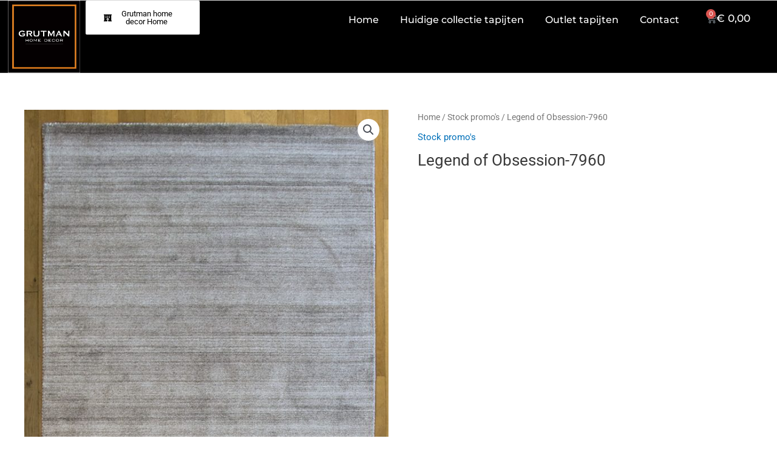

--- FILE ---
content_type: text/css
request_url: https://www.grutmanhomedecor-webshop.be/wp-content/uploads/sites/14/elementor/css/post-1021.css?ver=1751881128
body_size: 1482
content:
.elementor-1021 .elementor-element.elementor-element-35b6cb16 > .elementor-container > .elementor-column > .elementor-widget-wrap{align-content:center;align-items:center;}.elementor-1021 .elementor-element.elementor-element-35b6cb16:not(.elementor-motion-effects-element-type-background), .elementor-1021 .elementor-element.elementor-element-35b6cb16 > .elementor-motion-effects-container > .elementor-motion-effects-layer{background-color:#000000;}.elementor-1021 .elementor-element.elementor-element-35b6cb16 > .elementor-container{min-height:0px;}.elementor-1021 .elementor-element.elementor-element-35b6cb16{border-style:solid;border-width:1px 0px 1px 0px;border-color:#d8d8d8;transition:background 0.3s, border 0.3s, border-radius 0.3s, box-shadow 0.3s;padding:0% 1% 0% 1%;}.elementor-1021 .elementor-element.elementor-element-35b6cb16 > .elementor-background-overlay{transition:background 0.3s, border-radius 0.3s, opacity 0.3s;}.elementor-1021 .elementor-element.elementor-element-531d7308 > .elementor-widget-container{margin:0% 1% 0% 0%;}.elementor-1021 .elementor-element.elementor-element-531d7308{text-align:left;}.elementor-1021 .elementor-element.elementor-element-531d7308 img{width:120px;}.elementor-1021 .elementor-element.elementor-element-5b227ed > .elementor-element-populated{padding:0px 0px 0px 8px;}.elementor-1021 .elementor-element.elementor-element-9aaddd0 .elementor-button{background-color:#ffffff;fill:#000000;color:#000000;}.elementor-1021 .elementor-element.elementor-element-9aaddd0 .elementor-button:hover, .elementor-1021 .elementor-element.elementor-element-9aaddd0 .elementor-button:focus{background-color:#E68107;color:#ffffff;}.elementor-1021 .elementor-element.elementor-element-9aaddd0 .elementor-button-content-wrapper{flex-direction:row;}.elementor-1021 .elementor-element.elementor-element-9aaddd0 .elementor-button:hover svg, .elementor-1021 .elementor-element.elementor-element-9aaddd0 .elementor-button:focus svg{fill:#ffffff;}.elementor-1021 .elementor-element.elementor-element-f012a09 > .elementor-widget-wrap > .elementor-widget:not(.elementor-widget__width-auto):not(.elementor-widget__width-initial):not(:last-child):not(.elementor-absolute){margin-bottom:20px;}.elementor-1021 .elementor-element.elementor-element-f012a09 > .elementor-element-populated{padding:0px 0px 0px 0px;}.elementor-1021 .elementor-element.elementor-element-65513a2b > .elementor-widget-container{margin:-25px 0px -36px 0px;}.elementor-1021 .elementor-element.elementor-element-65513a2b .elementor-menu-toggle{margin-left:auto;background-color:rgba(0,0,0,0);}.elementor-1021 .elementor-element.elementor-element-65513a2b .elementor-nav-menu .elementor-item{font-family:"Montserrat", lato;font-size:16px;font-weight:500;line-height:1.1em;}.elementor-1021 .elementor-element.elementor-element-65513a2b .elementor-nav-menu--main .elementor-item{color:#ffffff;fill:#ffffff;padding-left:14px;padding-right:14px;padding-top:48px;padding-bottom:48px;}.elementor-1021 .elementor-element.elementor-element-65513a2b .elementor-nav-menu--main .elementor-item.elementor-item-active{color:#ed8404;}.elementor-1021 .elementor-element.elementor-element-65513a2b{--e-nav-menu-horizontal-menu-item-margin:calc( 7px / 2 );--nav-menu-icon-size:33px;}.elementor-1021 .elementor-element.elementor-element-65513a2b .elementor-nav-menu--main:not(.elementor-nav-menu--layout-horizontal) .elementor-nav-menu > li:not(:last-child){margin-bottom:7px;}.elementor-1021 .elementor-element.elementor-element-65513a2b .elementor-nav-menu--dropdown a, .elementor-1021 .elementor-element.elementor-element-65513a2b .elementor-menu-toggle{color:#ffffff;}.elementor-1021 .elementor-element.elementor-element-65513a2b .elementor-nav-menu--dropdown{background-color:rgba(0,0,0,0.71);}.elementor-1021 .elementor-element.elementor-element-65513a2b .elementor-nav-menu--dropdown a:hover,
					.elementor-1021 .elementor-element.elementor-element-65513a2b .elementor-nav-menu--dropdown a.elementor-item-active,
					.elementor-1021 .elementor-element.elementor-element-65513a2b .elementor-nav-menu--dropdown a.highlighted{background-color:#eda304;}.elementor-1021 .elementor-element.elementor-element-65513a2b .elementor-nav-menu--main > .elementor-nav-menu > li > .elementor-nav-menu--dropdown, .elementor-1021 .elementor-element.elementor-element-65513a2b .elementor-nav-menu__container.elementor-nav-menu--dropdown{margin-top:-35px !important;}.elementor-1021 .elementor-element.elementor-element-65513a2b div.elementor-menu-toggle{color:#ffffff;}.elementor-1021 .elementor-element.elementor-element-65513a2b div.elementor-menu-toggle svg{fill:#ffffff;}.elementor-1021 .elementor-element.elementor-element-7411045 > .elementor-widget-container{margin:6px 0px 0px 0px;}.elementor-1021 .elementor-element.elementor-element-7411045{--main-alignment:left;--divider-style:solid;--subtotal-divider-style:solid;--elementor-remove-from-cart-button:none;--remove-from-cart-button:block;--toggle-button-text-color:#ffffff;--toggle-button-border-width:0px;--cart-border-style:none;--cart-footer-layout:1fr 1fr;--products-max-height-sidecart:calc(100vh - 240px);--products-max-height-minicart:calc(100vh - 385px);}.elementor-1021 .elementor-element.elementor-element-7411045 .elementor-menu-cart__toggle .elementor-button{font-family:"Montserrat", lato;font-size:17px;font-weight:500;}.elementor-1021 .elementor-element.elementor-element-7411045 .widget_shopping_cart_content{--subtotal-divider-left-width:0;--subtotal-divider-right-width:0;}.elementor-widget .tippy-tooltip .tippy-content{text-align:center;}@media(max-width:1024px){.elementor-1021 .elementor-element.elementor-element-35b6cb16{padding:1% 1% 1% 1%;}.elementor-1021 .elementor-element.elementor-element-5b227ed > .elementor-element-populated{padding:0px 0px 0px 25px;}.elementor-1021 .elementor-element.elementor-element-9aaddd0 .elementor-button{font-size:11px;}.elementor-1021 .elementor-element.elementor-element-f012a09 > .elementor-element-populated{margin:0px 10px 0px 0px;--e-column-margin-right:10px;--e-column-margin-left:0px;padding:0px 28px 0px 0px;}.elementor-1021 .elementor-element.elementor-element-65513a2b > .elementor-widget-container{margin:0px 0px 0px 0px;}.elementor-1021 .elementor-element.elementor-element-65513a2b .elementor-nav-menu--dropdown a{padding-top:16px;padding-bottom:16px;}.elementor-1021 .elementor-element.elementor-element-8839b5b > .elementor-element-populated{margin:0px 0px 0px 0px;--e-column-margin-right:0px;--e-column-margin-left:0px;padding:0px 0px 0px 0px;}}@media(max-width:767px){.elementor-1021 .elementor-element.elementor-element-35b6cb16{padding:30px 20px 30px 20px;}.elementor-1021 .elementor-element.elementor-element-500abedc{width:27%;}.elementor-1021 .elementor-element.elementor-element-531d7308 img{width:80px;}.elementor-1021 .elementor-element.elementor-element-5b227ed{width:73%;}.elementor-1021 .elementor-element.elementor-element-5b227ed > .elementor-widget-wrap > .elementor-widget:not(.elementor-widget__width-auto):not(.elementor-widget__width-initial):not(:last-child):not(.elementor-absolute){margin-bottom:0px;}.elementor-1021 .elementor-element.elementor-element-5b227ed > .elementor-element-populated{padding:0px 0px 0px 40px;}.elementor-1021 .elementor-element.elementor-element-9aaddd0 .elementor-button{font-size:10px;}.elementor-1021 .elementor-element.elementor-element-f012a09{width:30%;}.elementor-1021 .elementor-element.elementor-element-f012a09 > .elementor-element-populated{padding:10px -1px 0px 0px;}.elementor-1021 .elementor-element.elementor-element-65513a2b .elementor-nav-menu--dropdown a{padding-top:25px;padding-bottom:25px;}.elementor-1021 .elementor-element.elementor-element-65513a2b .elementor-nav-menu--main > .elementor-nav-menu > li > .elementor-nav-menu--dropdown, .elementor-1021 .elementor-element.elementor-element-65513a2b .elementor-nav-menu__container.elementor-nav-menu--dropdown{margin-top:44px !important;}.elementor-1021 .elementor-element.elementor-element-8839b5b{width:69%;}.elementor-bc-flex-widget .elementor-1021 .elementor-element.elementor-element-8839b5b.elementor-column .elementor-widget-wrap{align-items:flex-start;}.elementor-1021 .elementor-element.elementor-element-8839b5b.elementor-column.elementor-element[data-element_type="column"] > .elementor-widget-wrap.elementor-element-populated{align-content:flex-start;align-items:flex-start;}.elementor-1021 .elementor-element.elementor-element-8839b5b > .elementor-widget-wrap > .elementor-widget:not(.elementor-widget__width-auto):not(.elementor-widget__width-initial):not(:last-child):not(.elementor-absolute){margin-bottom:16px;}.elementor-1021 .elementor-element.elementor-element-8839b5b > .elementor-element-populated{margin:0% 0% 0% 2%;--e-column-margin-right:0%;--e-column-margin-left:2%;padding:0px 0px 0px 86px;}}@media(min-width:768px){.elementor-1021 .elementor-element.elementor-element-500abedc{width:9.612%;}.elementor-1021 .elementor-element.elementor-element-5b227ed{width:15.568%;}.elementor-1021 .elementor-element.elementor-element-f012a09{width:64.141%;}.elementor-1021 .elementor-element.elementor-element-8839b5b{width:10.671%;}}@media(max-width:1024px) and (min-width:768px){.elementor-1021 .elementor-element.elementor-element-5b227ed{width:33%;}.elementor-1021 .elementor-element.elementor-element-f012a09{width:38%;}}

--- FILE ---
content_type: text/css
request_url: https://www.grutmanhomedecor-webshop.be/wp-content/uploads/sites/14/elementor/css/post-969.css?ver=1751881128
body_size: 1573
content:
.elementor-969 .elementor-element.elementor-element-51d9a3ec:not(.elementor-motion-effects-element-type-background), .elementor-969 .elementor-element.elementor-element-51d9a3ec > .elementor-motion-effects-container > .elementor-motion-effects-layer{background-color:#000000;}.elementor-969 .elementor-element.elementor-element-51d9a3ec > .elementor-container{max-width:1352px;}.elementor-969 .elementor-element.elementor-element-51d9a3ec{transition:background 0.3s, border 0.3s, border-radius 0.3s, box-shadow 0.3s;padding:25px 0px 25px 1px;}.elementor-969 .elementor-element.elementor-element-51d9a3ec > .elementor-background-overlay{transition:background 0.3s, border-radius 0.3s, opacity 0.3s;}.elementor-969 .elementor-element.elementor-element-4c108894{text-align:left;}.elementor-969 .elementor-element.elementor-element-4c108894 .elementor-heading-title{font-size:22px;font-weight:400;letter-spacing:0.7px;color:#ffffff;}.elementor-969 .elementor-element.elementor-element-82895ba:not(.elementor-motion-effects-element-type-background), .elementor-969 .elementor-element.elementor-element-82895ba > .elementor-motion-effects-container > .elementor-motion-effects-layer{background-color:#000000;}.elementor-969 .elementor-element.elementor-element-82895ba > .elementor-container{max-width:1352px;}.elementor-969 .elementor-element.elementor-element-82895ba{transition:background 0.3s, border 0.3s, border-radius 0.3s, box-shadow 0.3s;padding:25px 0px 25px 1px;}.elementor-969 .elementor-element.elementor-element-82895ba > .elementor-background-overlay{transition:background 0.3s, border-radius 0.3s, opacity 0.3s;}.elementor-969 .elementor-element.elementor-element-c64e35a{text-align:left;}.elementor-969 .elementor-element.elementor-element-c64e35a .elementor-heading-title{font-size:22px;font-weight:400;letter-spacing:0.7px;color:#ffffff;}.elementor-969 .elementor-element.elementor-element-1dc1ca88 > .elementor-container > .elementor-column > .elementor-widget-wrap{align-content:flex-start;align-items:flex-start;}.elementor-969 .elementor-element.elementor-element-1dc1ca88:not(.elementor-motion-effects-element-type-background), .elementor-969 .elementor-element.elementor-element-1dc1ca88 > .elementor-motion-effects-container > .elementor-motion-effects-layer{background-color:#000000;}.elementor-969 .elementor-element.elementor-element-1dc1ca88 > .elementor-container{max-width:1425px;}.elementor-969 .elementor-element.elementor-element-1dc1ca88{transition:background 0.3s, border 0.3s, border-radius 0.3s, box-shadow 0.3s;margin-top:0%;margin-bottom:0%;padding:34px 0px 61px 0px;}.elementor-969 .elementor-element.elementor-element-1dc1ca88 > .elementor-background-overlay{transition:background 0.3s, border-radius 0.3s, opacity 0.3s;}.elementor-969 .elementor-element.elementor-element-7af04ee0 > .elementor-element-populated{margin:0% 0% 0% 9%;--e-column-margin-right:0%;--e-column-margin-left:9%;padding:0px 0px 118px 0px;}.elementor-969 .elementor-element.elementor-element-d610c06 > .elementor-widget-container{padding:0px 0px 0px 0px;}.elementor-969 .elementor-element.elementor-element-d610c06 .elementor-heading-title{font-family:"Lato", lato;font-size:22px;font-weight:700;color:#ffffff;}.elementor-969 .elementor-element.elementor-element-dc98c06 > .elementor-widget-container{padding:0px 0px 0px 0px;}.elementor-969 .elementor-element.elementor-element-dc98c06 .elementor-heading-title{font-size:20px;font-weight:400;color:#ffffff;}.elementor-969 .elementor-element.elementor-element-38467b4 > .elementor-widget-container{margin:-2% 0% -15% 0%;padding:0% 0% 0% 0%;}.elementor-969 .elementor-element.elementor-element-38467b4{color:#ffffff;}.elementor-969 .elementor-element.elementor-element-c87f283 > .elementor-widget-container{margin:35px 0px 0px 0px;padding:0px 0px 0px 0px;}.elementor-969 .elementor-element.elementor-element-c87f283 .elementor-heading-title{font-size:20px;font-weight:400;color:#ffffff;}.elementor-969 .elementor-element.elementor-element-65e662c > .elementor-widget-container{margin:0% 0% -14% 0%;padding:0% 0% 0% 0%;}.elementor-969 .elementor-element.elementor-element-65e662c{color:#ffffff;}.elementor-969 .elementor-element.elementor-element-87b4718 > .elementor-element-populated{margin:0% 0% 0% 4%;--e-column-margin-right:0%;--e-column-margin-left:4%;padding:0px 0px 118px 0px;}.elementor-969 .elementor-element.elementor-element-a69ab75 > .elementor-widget-container{padding:0px 0px 0px 0px;}.elementor-969 .elementor-element.elementor-element-a69ab75 .elementor-heading-title{font-family:"Montserrat", lato;font-size:20px;font-weight:300;}.elementor-969 .elementor-element.elementor-element-3b6b562 > .elementor-widget-container{padding:18px 0px 0px 0px;}.elementor-969 .elementor-element.elementor-element-3b6b562 .elementor-heading-title{font-size:20px;font-weight:400;color:#ffffff;}.elementor-969 .elementor-element.elementor-element-9523d48 > .elementor-widget-container{margin:-2% 0% -14% 0%;padding:0% 0% 0% 0%;}.elementor-969 .elementor-element.elementor-element-9523d48{color:#ffffff;}.elementor-969 .elementor-element.elementor-element-71a4fe1 > .elementor-element-populated{margin:0% 0% 0% 4%;--e-column-margin-right:0%;--e-column-margin-left:4%;}.elementor-969 .elementor-element.elementor-element-11c66d4c .elementor-heading-title{font-size:20px;font-weight:400;text-transform:uppercase;color:#ffffff;}.elementor-969 .elementor-element.elementor-element-4e974cad .elementor-icon-list-items:not(.elementor-inline-items) .elementor-icon-list-item:not(:last-child){padding-bottom:calc(10px/2);}.elementor-969 .elementor-element.elementor-element-4e974cad .elementor-icon-list-items:not(.elementor-inline-items) .elementor-icon-list-item:not(:first-child){margin-top:calc(10px/2);}.elementor-969 .elementor-element.elementor-element-4e974cad .elementor-icon-list-items.elementor-inline-items .elementor-icon-list-item{margin-right:calc(10px/2);margin-left:calc(10px/2);}.elementor-969 .elementor-element.elementor-element-4e974cad .elementor-icon-list-items.elementor-inline-items{margin-right:calc(-10px/2);margin-left:calc(-10px/2);}body.rtl .elementor-969 .elementor-element.elementor-element-4e974cad .elementor-icon-list-items.elementor-inline-items .elementor-icon-list-item:after{left:calc(-10px/2);}body:not(.rtl) .elementor-969 .elementor-element.elementor-element-4e974cad .elementor-icon-list-items.elementor-inline-items .elementor-icon-list-item:after{right:calc(-10px/2);}.elementor-969 .elementor-element.elementor-element-4e974cad .elementor-icon-list-icon i{transition:color 0.3s;}.elementor-969 .elementor-element.elementor-element-4e974cad .elementor-icon-list-icon svg{transition:fill 0.3s;}.elementor-969 .elementor-element.elementor-element-4e974cad{--e-icon-list-icon-size:6px;--icon-vertical-offset:0px;}.elementor-969 .elementor-element.elementor-element-4e974cad .elementor-icon-list-icon{padding-right:0px;}.elementor-969 .elementor-element.elementor-element-4e974cad .elementor-icon-list-item > .elementor-icon-list-text, .elementor-969 .elementor-element.elementor-element-4e974cad .elementor-icon-list-item > a{font-family:"Montserrat", lato;font-size:16px;font-weight:400;}.elementor-969 .elementor-element.elementor-element-4e974cad .elementor-icon-list-text{color:#ffffff;transition:color 0.3s;}.elementor-969 .elementor-element.elementor-element-250b043:not(.elementor-motion-effects-element-type-background), .elementor-969 .elementor-element.elementor-element-250b043 > .elementor-motion-effects-container > .elementor-motion-effects-layer{background-color:#000000;}.elementor-969 .elementor-element.elementor-element-250b043 > .elementor-container{max-width:1352px;}.elementor-969 .elementor-element.elementor-element-250b043{border-style:solid;border-width:2px 0px 0px 0px;border-color:#EAEAEA;transition:background 0.3s, border 0.3s, border-radius 0.3s, box-shadow 0.3s;padding:25px 0px 25px 1px;}.elementor-969 .elementor-element.elementor-element-250b043 > .elementor-background-overlay{transition:background 0.3s, border-radius 0.3s, opacity 0.3s;}.elementor-969 .elementor-element.elementor-element-60d677e > .elementor-container{max-width:1493px;}.elementor-969 .elementor-element.elementor-element-60d677e{margin-top:-22px;margin-bottom:0px;}.elementor-969 .elementor-element.elementor-element-2454227{text-align:right;}.elementor-969 .elementor-element.elementor-element-2454227 .elementor-heading-title{font-family:"Montserrat", lato;font-size:13px;font-weight:400;letter-spacing:0.7px;color:#ffffff;}.elementor-969 .elementor-element.elementor-element-83098c9 > .elementor-element-populated{margin:9px 0px 0px -4px;--e-column-margin-right:0px;--e-column-margin-left:-4px;padding:0px 0px 0px 0px;}.elementor-969 .elementor-element.elementor-element-45cb2c3 .elementor-button{background-color:rgba(2, 1, 1, 0);}.elementor-969 .elementor-element.elementor-element-45cb2c3 > .elementor-widget-container{margin:-14px 0px 0px -24px;padding:0px 0px 0px 0px;}.elementor-969 .elementor-element.elementor-element-45cb2c3 .elementor-button:hover, .elementor-969 .elementor-element.elementor-element-45cb2c3 .elementor-button:focus{color:#E68107;}.elementor-969 .elementor-element.elementor-element-45cb2c3 .elementor-button:hover svg, .elementor-969 .elementor-element.elementor-element-45cb2c3 .elementor-button:focus svg{fill:#E68107;}.elementor-widget .tippy-tooltip .tippy-content{text-align:center;}@media(min-width:768px){.elementor-969 .elementor-element.elementor-element-bac962b{width:85.886%;}.elementor-969 .elementor-element.elementor-element-83098c9{width:14.078%;}}@media(max-width:1024px){.elementor-969 .elementor-element.elementor-element-51d9a3ec{padding:25px 20px 25px 20px;}.elementor-969 .elementor-element.elementor-element-4c108894{text-align:center;}.elementor-969 .elementor-element.elementor-element-4c108894 .elementor-heading-title{font-size:20px;line-height:35px;}.elementor-969 .elementor-element.elementor-element-82895ba{padding:25px 20px 25px 20px;}.elementor-969 .elementor-element.elementor-element-c64e35a{text-align:center;}.elementor-969 .elementor-element.elementor-element-c64e35a .elementor-heading-title{font-size:20px;line-height:35px;}.elementor-969 .elementor-element.elementor-element-1dc1ca88{padding:25px 20px 0px 20px;}.elementor-969 .elementor-element.elementor-element-7af04ee0 > .elementor-element-populated{margin:30px 0px 30px 0px;--e-column-margin-right:0px;--e-column-margin-left:0px;}.elementor-969 .elementor-element.elementor-element-c87f283 > .elementor-widget-container{padding:45px 0px 0px 0px;}.elementor-969 .elementor-element.elementor-element-65e662c > .elementor-widget-container{padding:13px 0px 0px 0px;}.elementor-969 .elementor-element.elementor-element-87b4718 > .elementor-element-populated{margin:30px 0px 30px 0px;--e-column-margin-right:0px;--e-column-margin-left:0px;}.elementor-969 .elementor-element.elementor-element-3b6b562 > .elementor-widget-container{padding:45px 0px 0px 0px;}.elementor-969 .elementor-element.elementor-element-9523d48 > .elementor-widget-container{padding:13px 0px 0px 0px;}.elementor-969 .elementor-element.elementor-element-71a4fe1 > .elementor-element-populated{margin:30px 0px 30px 0px;--e-column-margin-right:0px;--e-column-margin-left:0px;}.elementor-969 .elementor-element.elementor-element-4e974cad .elementor-icon-list-item > .elementor-icon-list-text, .elementor-969 .elementor-element.elementor-element-4e974cad .elementor-icon-list-item > a{font-size:13px;}.elementor-969 .elementor-element.elementor-element-250b043{padding:25px 20px 25px 20px;}.elementor-969 .elementor-element.elementor-element-2454227{text-align:center;}.elementor-969 .elementor-element.elementor-element-2454227 .elementor-heading-title{font-size:20px;line-height:35px;}}@media(max-width:767px){.elementor-969 .elementor-element.elementor-element-51d9a3ec{padding:20px 20px 20px 20px;}.elementor-969 .elementor-element.elementor-element-4c108894{text-align:left;}.elementor-969 .elementor-element.elementor-element-4c108894 .elementor-heading-title{font-size:17px;line-height:1.4em;}.elementor-969 .elementor-element.elementor-element-82895ba{padding:20px 20px 20px 20px;}.elementor-969 .elementor-element.elementor-element-c64e35a .elementor-heading-title{font-size:17px;line-height:1.4em;}.elementor-969 .elementor-element.elementor-element-1dc1ca88{padding:25px 25px 0px 25px;}.elementor-969 .elementor-element.elementor-element-7af04ee0{width:100%;}.elementor-969 .elementor-element.elementor-element-7af04ee0 > .elementor-element-populated{margin:0px 0px 30px 0px;--e-column-margin-right:0px;--e-column-margin-left:0px;padding:0px 0px 0px 0px;}.elementor-969 .elementor-element.elementor-element-c87f283 > .elementor-widget-container{margin:0px 0px 0px 0px;padding:0px 0px 0px 0px;}.elementor-969 .elementor-element.elementor-element-65e662c > .elementor-widget-container{padding:0px 0px 0px 0px;}.elementor-bc-flex-widget .elementor-969 .elementor-element.elementor-element-87b4718.elementor-column .elementor-widget-wrap{align-items:flex-start;}.elementor-969 .elementor-element.elementor-element-87b4718.elementor-column.elementor-element[data-element_type="column"] > .elementor-widget-wrap.elementor-element-populated{align-content:flex-start;align-items:flex-start;}.elementor-969 .elementor-element.elementor-element-87b4718 > .elementor-element-populated{margin:11px 0px 30px 0px;--e-column-margin-right:0px;--e-column-margin-left:0px;padding:0px 0px 0px 0px;}.elementor-969 .elementor-element.elementor-element-3b6b562 > .elementor-widget-container{padding:24px 0px 0px 0px;}.elementor-969 .elementor-element.elementor-element-9523d48 > .elementor-widget-container{margin:-10px 0px 0px 0px;}.elementor-969 .elementor-element.elementor-element-71a4fe1 > .elementor-element-populated{margin:0px 0px 30px 0px;--e-column-margin-right:0px;--e-column-margin-left:0px;padding:0px 0px 0px 0px;}.elementor-969 .elementor-element.elementor-element-250b043{padding:20px 20px 20px 20px;}.elementor-969 .elementor-element.elementor-element-2454227 .elementor-heading-title{font-size:17px;line-height:1.4em;}}@media(max-width:1024px) and (min-width:768px){.elementor-969 .elementor-element.elementor-element-7af04ee0{width:100%;}.elementor-969 .elementor-element.elementor-element-87b4718{width:100%;}.elementor-969 .elementor-element.elementor-element-71a4fe1{width:100%;}}